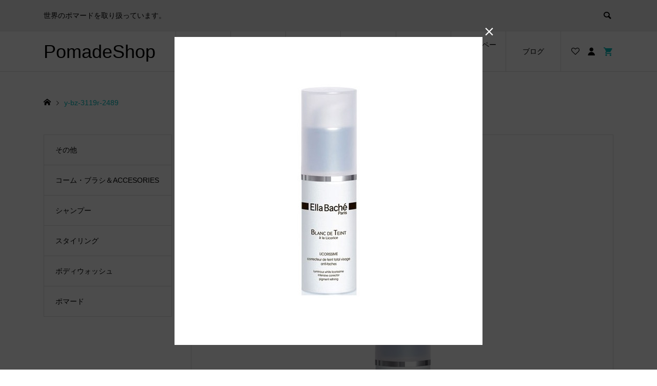

--- FILE ---
content_type: text/html; charset=UTF-8
request_url: https://pomadeshop.net/y-bz-3119r-2489/
body_size: 12819
content:
<!DOCTYPE html>
<html dir="ltr" lang="ja" prefix="og: https://ogp.me/ns#">
<head >
<meta charset="UTF-8">
<meta name="description" content="世界のポマードを取り扱っています。">
<meta name="viewport" content="width=device-width">
<title>y-bz-3119r-2489 | PomadeShop</title>
	<style>img:is([sizes="auto" i], [sizes^="auto," i]) { contain-intrinsic-size: 3000px 1500px }</style>
	
		<!-- All in One SEO 4.9.0 - aioseo.com -->
	<meta name="robots" content="max-image-preview:large" />
	<meta name="author" content="admin"/>
	<link rel="canonical" href="https://pomadeshop.net/y-bz-3119r-2489/" />
	<meta name="generator" content="All in One SEO (AIOSEO) 4.9.0" />
		<meta property="og:locale" content="ja_JP" />
		<meta property="og:site_name" content="PomadeShop | 世界のポマードを取り扱っています。" />
		<meta property="og:type" content="article" />
		<meta property="og:title" content="y-bz-3119r-2489 | PomadeShop" />
		<meta property="og:url" content="https://pomadeshop.net/y-bz-3119r-2489/" />
		<meta property="article:published_time" content="2016-07-24T06:47:16+00:00" />
		<meta property="article:modified_time" content="2016-07-24T06:47:16+00:00" />
		<meta name="twitter:card" content="summary" />
		<meta name="twitter:title" content="y-bz-3119r-2489 | PomadeShop" />
		<script type="application/ld+json" class="aioseo-schema">
			{"@context":"https:\/\/schema.org","@graph":[{"@type":"BreadcrumbList","@id":"https:\/\/pomadeshop.net\/y-bz-3119r-2489\/#breadcrumblist","itemListElement":[{"@type":"ListItem","@id":"https:\/\/pomadeshop.net#listItem","position":1,"name":"Home","item":"https:\/\/pomadeshop.net","nextItem":{"@type":"ListItem","@id":"https:\/\/pomadeshop.net\/y-bz-3119r-2489\/#listItem","name":"y-bz-3119r-2489"}},{"@type":"ListItem","@id":"https:\/\/pomadeshop.net\/y-bz-3119r-2489\/#listItem","position":2,"name":"y-bz-3119r-2489","previousItem":{"@type":"ListItem","@id":"https:\/\/pomadeshop.net#listItem","name":"Home"}}]},{"@type":"ItemPage","@id":"https:\/\/pomadeshop.net\/y-bz-3119r-2489\/#itempage","url":"https:\/\/pomadeshop.net\/y-bz-3119r-2489\/","name":"y-bz-3119r-2489 | PomadeShop","inLanguage":"ja","isPartOf":{"@id":"https:\/\/pomadeshop.net\/#website"},"breadcrumb":{"@id":"https:\/\/pomadeshop.net\/y-bz-3119r-2489\/#breadcrumblist"},"author":{"@id":"https:\/\/pomadeshop.net\/author\/admin\/#author"},"creator":{"@id":"https:\/\/pomadeshop.net\/author\/admin\/#author"},"datePublished":"2016-07-24T15:47:16+09:00","dateModified":"2016-07-24T15:47:16+09:00"},{"@type":"Organization","@id":"https:\/\/pomadeshop.net\/#organization","name":"PomadeShop","description":"\u4e16\u754c\u306e\u30dd\u30de\u30fc\u30c9\u3092\u53d6\u308a\u6271\u3063\u3066\u3044\u307e\u3059\u3002","url":"https:\/\/pomadeshop.net\/"},{"@type":"Person","@id":"https:\/\/pomadeshop.net\/author\/admin\/#author","url":"https:\/\/pomadeshop.net\/author\/admin\/","name":"admin","image":{"@type":"ImageObject","@id":"https:\/\/pomadeshop.net\/y-bz-3119r-2489\/#authorImage","url":"https:\/\/secure.gravatar.com\/avatar\/57e4b024e356a85017feb4501f7f64231b1e7d537645e5a0ec44c8c44b6b3a75?s=96&d=mm&r=g","width":96,"height":96,"caption":"admin"}},{"@type":"WebSite","@id":"https:\/\/pomadeshop.net\/#website","url":"https:\/\/pomadeshop.net\/","name":"PomadeShop\u3000\u30dd\u30de\u30fc\u30c9\u30b7\u30e7\u30c3\u30d7","description":"\u4e16\u754c\u306e\u30dd\u30de\u30fc\u30c9\u3092\u53d6\u308a\u6271\u3063\u3066\u3044\u307e\u3059\u3002","inLanguage":"ja","publisher":{"@id":"https:\/\/pomadeshop.net\/#organization"}}]}
		</script>
		<!-- All in One SEO -->

<link rel="alternate" type="application/rss+xml" title="PomadeShop &raquo; y-bz-3119r-2489 のコメントのフィード" href="https://pomadeshop.net/feed/?attachment_id=13061" />
<link rel='stylesheet' id='wp-block-library-css' href='https://pomadeshop.net/wp-includes/css/dist/block-library/style.min.css?ver=6.8.3' type='text/css' media='all' />
<style id='classic-theme-styles-inline-css' type='text/css'>
/*! This file is auto-generated */
.wp-block-button__link{color:#fff;background-color:#32373c;border-radius:9999px;box-shadow:none;text-decoration:none;padding:calc(.667em + 2px) calc(1.333em + 2px);font-size:1.125em}.wp-block-file__button{background:#32373c;color:#fff;text-decoration:none}
</style>
<link rel='stylesheet' id='aioseo/css/src/vue/standalone/blocks/table-of-contents/global.scss-css' href='https://pomadeshop.net/wp-content/plugins/all-in-one-seo-pack/dist/Lite/assets/css/table-of-contents/global.e90f6d47.css?ver=4.9.0' type='text/css' media='all' />
<style id='global-styles-inline-css' type='text/css'>
:root{--wp--preset--aspect-ratio--square: 1;--wp--preset--aspect-ratio--4-3: 4/3;--wp--preset--aspect-ratio--3-4: 3/4;--wp--preset--aspect-ratio--3-2: 3/2;--wp--preset--aspect-ratio--2-3: 2/3;--wp--preset--aspect-ratio--16-9: 16/9;--wp--preset--aspect-ratio--9-16: 9/16;--wp--preset--color--black: #000000;--wp--preset--color--cyan-bluish-gray: #abb8c3;--wp--preset--color--white: #ffffff;--wp--preset--color--pale-pink: #f78da7;--wp--preset--color--vivid-red: #cf2e2e;--wp--preset--color--luminous-vivid-orange: #ff6900;--wp--preset--color--luminous-vivid-amber: #fcb900;--wp--preset--color--light-green-cyan: #7bdcb5;--wp--preset--color--vivid-green-cyan: #00d084;--wp--preset--color--pale-cyan-blue: #8ed1fc;--wp--preset--color--vivid-cyan-blue: #0693e3;--wp--preset--color--vivid-purple: #9b51e0;--wp--preset--gradient--vivid-cyan-blue-to-vivid-purple: linear-gradient(135deg,rgba(6,147,227,1) 0%,rgb(155,81,224) 100%);--wp--preset--gradient--light-green-cyan-to-vivid-green-cyan: linear-gradient(135deg,rgb(122,220,180) 0%,rgb(0,208,130) 100%);--wp--preset--gradient--luminous-vivid-amber-to-luminous-vivid-orange: linear-gradient(135deg,rgba(252,185,0,1) 0%,rgba(255,105,0,1) 100%);--wp--preset--gradient--luminous-vivid-orange-to-vivid-red: linear-gradient(135deg,rgba(255,105,0,1) 0%,rgb(207,46,46) 100%);--wp--preset--gradient--very-light-gray-to-cyan-bluish-gray: linear-gradient(135deg,rgb(238,238,238) 0%,rgb(169,184,195) 100%);--wp--preset--gradient--cool-to-warm-spectrum: linear-gradient(135deg,rgb(74,234,220) 0%,rgb(151,120,209) 20%,rgb(207,42,186) 40%,rgb(238,44,130) 60%,rgb(251,105,98) 80%,rgb(254,248,76) 100%);--wp--preset--gradient--blush-light-purple: linear-gradient(135deg,rgb(255,206,236) 0%,rgb(152,150,240) 100%);--wp--preset--gradient--blush-bordeaux: linear-gradient(135deg,rgb(254,205,165) 0%,rgb(254,45,45) 50%,rgb(107,0,62) 100%);--wp--preset--gradient--luminous-dusk: linear-gradient(135deg,rgb(255,203,112) 0%,rgb(199,81,192) 50%,rgb(65,88,208) 100%);--wp--preset--gradient--pale-ocean: linear-gradient(135deg,rgb(255,245,203) 0%,rgb(182,227,212) 50%,rgb(51,167,181) 100%);--wp--preset--gradient--electric-grass: linear-gradient(135deg,rgb(202,248,128) 0%,rgb(113,206,126) 100%);--wp--preset--gradient--midnight: linear-gradient(135deg,rgb(2,3,129) 0%,rgb(40,116,252) 100%);--wp--preset--font-size--small: 13px;--wp--preset--font-size--medium: 20px;--wp--preset--font-size--large: 36px;--wp--preset--font-size--x-large: 42px;--wp--preset--spacing--20: 0.44rem;--wp--preset--spacing--30: 0.67rem;--wp--preset--spacing--40: 1rem;--wp--preset--spacing--50: 1.5rem;--wp--preset--spacing--60: 2.25rem;--wp--preset--spacing--70: 3.38rem;--wp--preset--spacing--80: 5.06rem;--wp--preset--shadow--natural: 6px 6px 9px rgba(0, 0, 0, 0.2);--wp--preset--shadow--deep: 12px 12px 50px rgba(0, 0, 0, 0.4);--wp--preset--shadow--sharp: 6px 6px 0px rgba(0, 0, 0, 0.2);--wp--preset--shadow--outlined: 6px 6px 0px -3px rgba(255, 255, 255, 1), 6px 6px rgba(0, 0, 0, 1);--wp--preset--shadow--crisp: 6px 6px 0px rgba(0, 0, 0, 1);}:where(.is-layout-flex){gap: 0.5em;}:where(.is-layout-grid){gap: 0.5em;}body .is-layout-flex{display: flex;}.is-layout-flex{flex-wrap: wrap;align-items: center;}.is-layout-flex > :is(*, div){margin: 0;}body .is-layout-grid{display: grid;}.is-layout-grid > :is(*, div){margin: 0;}:where(.wp-block-columns.is-layout-flex){gap: 2em;}:where(.wp-block-columns.is-layout-grid){gap: 2em;}:where(.wp-block-post-template.is-layout-flex){gap: 1.25em;}:where(.wp-block-post-template.is-layout-grid){gap: 1.25em;}.has-black-color{color: var(--wp--preset--color--black) !important;}.has-cyan-bluish-gray-color{color: var(--wp--preset--color--cyan-bluish-gray) !important;}.has-white-color{color: var(--wp--preset--color--white) !important;}.has-pale-pink-color{color: var(--wp--preset--color--pale-pink) !important;}.has-vivid-red-color{color: var(--wp--preset--color--vivid-red) !important;}.has-luminous-vivid-orange-color{color: var(--wp--preset--color--luminous-vivid-orange) !important;}.has-luminous-vivid-amber-color{color: var(--wp--preset--color--luminous-vivid-amber) !important;}.has-light-green-cyan-color{color: var(--wp--preset--color--light-green-cyan) !important;}.has-vivid-green-cyan-color{color: var(--wp--preset--color--vivid-green-cyan) !important;}.has-pale-cyan-blue-color{color: var(--wp--preset--color--pale-cyan-blue) !important;}.has-vivid-cyan-blue-color{color: var(--wp--preset--color--vivid-cyan-blue) !important;}.has-vivid-purple-color{color: var(--wp--preset--color--vivid-purple) !important;}.has-black-background-color{background-color: var(--wp--preset--color--black) !important;}.has-cyan-bluish-gray-background-color{background-color: var(--wp--preset--color--cyan-bluish-gray) !important;}.has-white-background-color{background-color: var(--wp--preset--color--white) !important;}.has-pale-pink-background-color{background-color: var(--wp--preset--color--pale-pink) !important;}.has-vivid-red-background-color{background-color: var(--wp--preset--color--vivid-red) !important;}.has-luminous-vivid-orange-background-color{background-color: var(--wp--preset--color--luminous-vivid-orange) !important;}.has-luminous-vivid-amber-background-color{background-color: var(--wp--preset--color--luminous-vivid-amber) !important;}.has-light-green-cyan-background-color{background-color: var(--wp--preset--color--light-green-cyan) !important;}.has-vivid-green-cyan-background-color{background-color: var(--wp--preset--color--vivid-green-cyan) !important;}.has-pale-cyan-blue-background-color{background-color: var(--wp--preset--color--pale-cyan-blue) !important;}.has-vivid-cyan-blue-background-color{background-color: var(--wp--preset--color--vivid-cyan-blue) !important;}.has-vivid-purple-background-color{background-color: var(--wp--preset--color--vivid-purple) !important;}.has-black-border-color{border-color: var(--wp--preset--color--black) !important;}.has-cyan-bluish-gray-border-color{border-color: var(--wp--preset--color--cyan-bluish-gray) !important;}.has-white-border-color{border-color: var(--wp--preset--color--white) !important;}.has-pale-pink-border-color{border-color: var(--wp--preset--color--pale-pink) !important;}.has-vivid-red-border-color{border-color: var(--wp--preset--color--vivid-red) !important;}.has-luminous-vivid-orange-border-color{border-color: var(--wp--preset--color--luminous-vivid-orange) !important;}.has-luminous-vivid-amber-border-color{border-color: var(--wp--preset--color--luminous-vivid-amber) !important;}.has-light-green-cyan-border-color{border-color: var(--wp--preset--color--light-green-cyan) !important;}.has-vivid-green-cyan-border-color{border-color: var(--wp--preset--color--vivid-green-cyan) !important;}.has-pale-cyan-blue-border-color{border-color: var(--wp--preset--color--pale-cyan-blue) !important;}.has-vivid-cyan-blue-border-color{border-color: var(--wp--preset--color--vivid-cyan-blue) !important;}.has-vivid-purple-border-color{border-color: var(--wp--preset--color--vivid-purple) !important;}.has-vivid-cyan-blue-to-vivid-purple-gradient-background{background: var(--wp--preset--gradient--vivid-cyan-blue-to-vivid-purple) !important;}.has-light-green-cyan-to-vivid-green-cyan-gradient-background{background: var(--wp--preset--gradient--light-green-cyan-to-vivid-green-cyan) !important;}.has-luminous-vivid-amber-to-luminous-vivid-orange-gradient-background{background: var(--wp--preset--gradient--luminous-vivid-amber-to-luminous-vivid-orange) !important;}.has-luminous-vivid-orange-to-vivid-red-gradient-background{background: var(--wp--preset--gradient--luminous-vivid-orange-to-vivid-red) !important;}.has-very-light-gray-to-cyan-bluish-gray-gradient-background{background: var(--wp--preset--gradient--very-light-gray-to-cyan-bluish-gray) !important;}.has-cool-to-warm-spectrum-gradient-background{background: var(--wp--preset--gradient--cool-to-warm-spectrum) !important;}.has-blush-light-purple-gradient-background{background: var(--wp--preset--gradient--blush-light-purple) !important;}.has-blush-bordeaux-gradient-background{background: var(--wp--preset--gradient--blush-bordeaux) !important;}.has-luminous-dusk-gradient-background{background: var(--wp--preset--gradient--luminous-dusk) !important;}.has-pale-ocean-gradient-background{background: var(--wp--preset--gradient--pale-ocean) !important;}.has-electric-grass-gradient-background{background: var(--wp--preset--gradient--electric-grass) !important;}.has-midnight-gradient-background{background: var(--wp--preset--gradient--midnight) !important;}.has-small-font-size{font-size: var(--wp--preset--font-size--small) !important;}.has-medium-font-size{font-size: var(--wp--preset--font-size--medium) !important;}.has-large-font-size{font-size: var(--wp--preset--font-size--large) !important;}.has-x-large-font-size{font-size: var(--wp--preset--font-size--x-large) !important;}
:where(.wp-block-post-template.is-layout-flex){gap: 1.25em;}:where(.wp-block-post-template.is-layout-grid){gap: 1.25em;}
:where(.wp-block-columns.is-layout-flex){gap: 2em;}:where(.wp-block-columns.is-layout-grid){gap: 2em;}
:root :where(.wp-block-pullquote){font-size: 1.5em;line-height: 1.6;}
</style>
<link rel='stylesheet' id='contact-form-7-css' href='https://pomadeshop.net/wp-content/plugins/contact-form-7/includes/css/styles.css?ver=6.1.3' type='text/css' media='all' />
<link rel='stylesheet' id='ego-style-css' href='https://pomadeshop.net/wp-content/themes/ego_welcart_tcd079/style.css?ver=1.15.2' type='text/css' media='all' />
<link rel='stylesheet' id='ego-slick-css' href='https://pomadeshop.net/wp-content/themes/ego_welcart_tcd079/css/slick.min.css?ver=1.15.2' type='text/css' media='all' />
<link rel='stylesheet' id='ego-perfect-scrollbar-css' href='https://pomadeshop.net/wp-content/themes/ego_welcart_tcd079/css/perfect-scrollbar.css?ver=1.15.2' type='text/css' media='all' />
<link rel='stylesheet' id='ego-welcart-css' href='https://pomadeshop.net/wp-content/themes/ego_welcart_tcd079/css/welcart.css?ver=1.15.2' type='text/css' media='all' />
<link rel='stylesheet' id='sns-button-css-css' href='https://pomadeshop.net/wp-content/themes/ego_welcart_tcd079/css/sns-button.css?ver=6.8.3' type='text/css' media='all' />
<link rel='stylesheet' id='usces_default_css-css' href='https://pomadeshop.net/wp-content/plugins/usc-e-shop/css/usces_default.css?ver=2.11.26.2512161' type='text/css' media='all' />
<link rel='stylesheet' id='dashicons-css' href='https://pomadeshop.net/wp-includes/css/dashicons.min.css?ver=6.8.3' type='text/css' media='all' />
<script type="text/javascript" src="https://pomadeshop.net/wp-includes/js/jquery/jquery.min.js?ver=3.7.1" id="jquery-core-js"></script>
<script type="text/javascript" src="https://pomadeshop.net/wp-includes/js/jquery/jquery-migrate.min.js?ver=3.4.1" id="jquery-migrate-js"></script>
<link rel="https://api.w.org/" href="https://pomadeshop.net/wp-json/" /><link rel="alternate" title="JSON" type="application/json" href="https://pomadeshop.net/wp-json/wp/v2/media/13061" /><link rel="EditURI" type="application/rsd+xml" title="RSD" href="https://pomadeshop.net/xmlrpc.php?rsd" />
<meta name="generator" content="WordPress 6.8.3" />
<link rel='shortlink' href='https://pomadeshop.net/?p=13061' />
<link rel="alternate" title="oEmbed (JSON)" type="application/json+oembed" href="https://pomadeshop.net/wp-json/oembed/1.0/embed?url=https%3A%2F%2Fpomadeshop.net%2Fy-bz-3119r-2489%2F" />
<link rel="alternate" title="oEmbed (XML)" type="text/xml+oembed" href="https://pomadeshop.net/wp-json/oembed/1.0/embed?url=https%3A%2F%2Fpomadeshop.net%2Fy-bz-3119r-2489%2F&#038;format=xml" />
<style>
.p-breadcrumb__inner, .p-wc-headline, .p-wc-headline02, .p-archive03__item-like, .p-article-like, .p-entry-product__category a, .p-wishlist__item-remove:hover { color: #00bcbc; }
.p-button, .p-pagetop a{ background-color: #00bcbc; }
.widget_tag_cloud .tagcloud a:hover { background-color: #00bcbc; }
.slick-dots li.slick-active button { background-color: #00bcbc !important; }
 .p-page-links a:hover, .p-page-links > span, .p-pager__item .current, .p-pager__item a:hover, .c-comment__tab-item.is-active a, .c-comment__tab-item.is-active p, c-comment__password-protected, .c-pw__btn--register, .c-pw__btn, #wdgctToCheckout a { background-color: #00bcbc; border-color: #00bcbc; }
.c-comment__tab-item a, .c-comment__tab-item p { border-color: #00bcbc; }
.c-comment__tab-item.is-active a:after, .c-comment__tab-item.is-active p:after { border-top-color: #00bcbc; }
.p-entry-product__header-like:hover, .p-entry-product__category a:hover, #wdgctToCart a:hover { color: #009c9c; }
.p-button:hover, .p-pagetop a:hover { background-color: #009c9c; }
.c-comment__tab-item a:hover { background-color: #009c9c; border-color: #009c9c; }
.slick-dots li:hover button { background-color: #009c9c !important; }
.p-body a, .custom-html-widget a { color: #666666; }
.p-body a:hover, .custom-html-widget a:hover { color: #cccccc; }
body, input, textarea, select, button { font-family: "Segoe UI", Verdana, "游ゴシック", YuGothic, "Hiragino Kaku Gothic ProN", Meiryo, sans-serif; }
.p-logo, .p-entry__title, .p-headline, .p-page-header__title, .p-page-header__subtitle, .p-page-header__image-title, .p-page-header__image-subtitle, .p-header-content__catch, .p-cb__item-headline, .p-cb__item-subheadline {
font-family: "Segoe UI", Verdana, "游ゴシック", YuGothic, "Hiragino Kaku Gothic ProN", Meiryo, sans-serif;
}
.p-hover-effect--type1:hover .p-hover-effect__image { -webkit-transform: scale(1.2); -moz-transform: scale(1.2); -ms-transform: scale(1.2); transform: scale(1.2); }
.p-hover-effect--type2 .p-hover-effect__image { -webkit-transform: scale(1.2); -moz-transform: scale(1.2); -ms-transform: scale(1.2); transform: scale(1.2); }
.p-hover-effect--type3 .p-hover-effect__image { -webkit-transform: scale(1.2) translate3d(-8px, 0, 0); -moz-transform: scale(1.2) translate3d(-8px, 0, 0); -ms-transform: scale(1.2) translate3d(-8px, 0, 0); transform: scale(1.2) translate3d(-8px, 0, 0); }
.p-hover-effect--type3:hover .p-hover-effect__image { -webkit-transform: scale(1.2) translate3d(8px, 0, 0); -moz-transform: scale(1.2) translate3d(8px, 0, 0); -ms-transform: scale(1.2) translate3d(8px, 0, 0); transform: scale(1.2) translate3d(8px, 0, 0); }
.p-hover-effect--type3:hover .p-hover-effect__bg, .p-hover-effect--type3.p-hover-effect__bg:hover { background: #000000; }
.p-hover-effect--type3:hover .p-hover-effect__image { opacity: 0.5; }
.p-hover-effect--type4.p-hover-effect__bg:hover, .p-hover-effect--type4:hover .p-hover-effect__bg { background: #000000; }
.p-hover-effect--type4:hover .p-hover-effect__image { opacity: 0.5; }


.p-entry__title { font-size: 24px; }
.p-entry__body { color: #000000; font-size: 16px; }
.p-header__membermenu-cart__badge { background-color: #00bcbc; color: #ffffff; }
.p-header__membermenu .p-header__membermenu-cart a { color: #00bcbc !important; }
.p-header__lower-inner .p-header-memberbox a, .p-header__lower-inner .p-header-memberbox a, .l-header.is-header-fixed .p-header__lower-inner .p-header-memberbox a, .is-header-fixed .p-header__lower-inner .p-header-memberbox a { color: #ffffff; }
.p-header-memberbox, .p-header-view-cart { background-color: #222222; color: #ffffff; }
.p-entry-product__title { font-size: 24px; }
.p-entry-product__body, p-wc__body { color: #000000; font-size: 16px; }
.p-price { color: #000000; }
.p-entry-product__price { font-size: 22px; }
#wdgctToCart a { color: #00bcbc; }
.widget_welcart_login input#member_loginw { background-color: #00bcbc; }
.widget_welcart_login input#member_loginw:hover, #wdgctToCheckout a:hover { background-color: #009c9c; }
.p-entry-news__title { font-size: 24px; }
.p-entry-news__body { color: #000000; font-size: 16px; }
.p-header__logo--text { font-size: 36px; }
.p-megamenu01 { background-color: #000000; }
.p-megamenu01__list-item a { color: #ffffff; }
.p-megamenu01__list-item a:hover { color: #ffffff; }
.p-megamenu01__list-item__thumbnail-overlay { background-color: #000000; opacity: 0.2; }
.p-megamenu02 { background-color: #000000; }
.p-megamenu02__list-item a, .p-megamenu02__archive-item__meta { color: #ffffff; }
.p-megamenu02__list-item a:hover { color: #999999; }
.p-megamenu-a { background-color: #000000; }
.p-megamenu-b { background-color: #000000; }
.p-footer-instagram__headline { background-color: #000000; }
.p-footer-instagram__headline a { color: #ffffff; }
.p-footer-instagram__headline a:hover { color: #ffffff; }
.p-footer__logo--text { font-size: 36px; }
.p-copyright { background-color: #000000; color: #ffffff; }
.p-copyright .p-social-nav a { color: #ffffff; }
.styled_h2, .p-body .styled_h2 { border-top: 1px solid #222222; border-bottom: 1px solid #222222; border-left: 0px solid #222222; border-right: 0px solid #222222; color: #000000; font-size: 22px; text-align: left; margin-bottom: 30px; margin-top: 0px; padding: 30px 0px 30px 0px; }
.styled_h3, .p-body .styled_h3 { border-top: 2px solid #222222; border-bottom: 1px solid #dddddd; border-left: 0px solid #dddddd; border-right: 0px solid #dddddd; color: #000000; font-size: 20px; text-align: left; margin-bottom: 30px; margin-top: 0px; padding: 30px 0px 30px 20px; }
.styled_h4, .p-body .styled_h4 { border-top: 0px solid #dddddd; border-bottom: 0px solid #dddddd; border-left: 2px solid #222222; border-right: 0px solid #dddddd; color: #000000; font-size: 18px; text-align: left; margin-bottom: 30px; margin-top: 0px; padding: 10px 0px 10px 15px; }
.styled_h5, .p-body .styled_h5 { border-top: 0px solid #dddddd; border-bottom: 0px solid #dddddd; border-left: 0px solid #dddddd; border-right: 0px solid #dddddd; color: #000000; font-size: 16px; text-align: left; margin-bottom: 30px; margin-top: 0px; padding: 15px 15px 15px 15px; }
.q_custom_button1 { background: #535353; color: #ffffff !important; }
.q_custom_button1:hover, .q_custom_button1:focus { background: #7d7d7d; color: #ffffff !important; }
.q_custom_button2 { background: #535353; color: #ffffff !important; }
.q_custom_button2:hover, .q_custom_button2:focus { background: #7d7d7d; color: #ffffff !important; }
.q_custom_button3 { background: #535353; color: #ffffff !important; }
.q_custom_button3:hover, .q_custom_button3:focus { background: #7d7d7d; color: #ffffff !important; }
.speech_balloon_left1 .speach_balloon_text { background-color: #ffdfdf; border-color: #ffdfdf; color: #000000; }
.speech_balloon_left1 .speach_balloon_text::before { border-right-color: #ffdfdf; }
.speech_balloon_left1 .speach_balloon_text::after { border-right-color: #ffdfdf; }
.speech_balloon_left2 .speach_balloon_text { background-color: #ffffff; border-color: #ff5353; color: #000000; }
.speech_balloon_left2 .speach_balloon_text::before { border-right-color: #ff5353; }
.speech_balloon_left2 .speach_balloon_text::after { border-right-color: #ffffff; }
.speech_balloon_right1 .speach_balloon_text { background-color: #ccf4ff; border-color: #ccf4ff; color: #000000; }
.speech_balloon_right1 .speach_balloon_text::before { border-left-color: #ccf4ff; }
.speech_balloon_right1 .speach_balloon_text::after { border-left-color: #ccf4ff; }
.speech_balloon_right2 .speach_balloon_text { background-color: #ffffff; border-color: #0789b5; color: #000000; }
.speech_balloon_right2 .speach_balloon_text::before { border-left-color: #0789b5; }
.speech_balloon_right2 .speach_balloon_text::after { border-left-color: #ffffff; }
@media (min-width: 992px) {
	.p-header__upper { background-color: #eeeeee; }
	.p-header__upper, .p-header__upper a { color: #000000; }
	.p-header__upper a:hover, .p-header__upper button:hover { color: #999999; }
	.p-header__lower { background-color: #ffffff; }
	.p-header__lower-inner, .p-header__lower-inner a, .p-global-nav > li > a { color: #000000; }
	.p-header__lower-inner a:hover, .p-header__lower-inner button:hover { color: #999999 !important; }
	.p-global-nav > li > a:hover, .p-global-nav > li.current-menu-item > a { background-color: #00bcbc; border-color: #00bcbc; }
	.p-global-nav > li.current-menu-item > a:hover{ color: #fff !important; }
	.l-header__fix .is-header-fixed .p-header__upper { background-color: rgba(238, 238, 238, 0.8); }
	.l-header__fix .is-header-fixed .p-header__upper, .l-header__fix--mobile .is-header-fixed .p-header__upper a { color: #000000; }
	.l-header__fix .is-header-fixed .p-header__upper a:hover, .l-header__fix--mobile .is-header-fixed .p-header__upper button:hover { color: #999999; }
	.l-header__fix .is-header-fixed .p-header__lower { background-color: rgba(255, 255, 255, 0.8); }
	.l-header__fix .is-header-fixed .p-header__lower-inner, .l-header__fix--mobile .is-header-fixed .p-header__lower-inner a { color: #000000; }
	.l-header__fix .is-header-fixed .p-header__lower-inner a:hover, .l-header__fix--mobile .is-header-fixed .p-header__lower-inner button:hover, .l-header__fix .is-header-fixed .p-global-nav > li:hover > a, .l-header__fix .is-header-fixed .p-global-nav > li.current-menu-item > a { color: #999999 !important; }
	.p-global-nav .sub-menu a { background-color: #222222; color: #ffffff !important; }
	.p-global-nav .sub-menu a:hover, .p-global-nav .sub-menu .current-menu-item > a { background-color: #009c9c; color: #ffffff !important; }
}
@media (max-width: 991px) {
	.p-breadcrumb__inner { color: #00bcbc; }
	.p-header__upper { background-color: #eeeeee; }
	.p-header__upper, .p-header__upper a, .wp-mobile-device .p-header__upper-search__button:hover { color: #000000; }
	.p-header__lower, .p-header__upper-search__form { background-color: #ffffff; }
	.p-header__lower-inner, .p-header__lower-inner a { color: #000000; }
	.l-header__fix .is-header-fixed .p-header__upper { background-color: rgba(238, 238, 238, 0.8); }
	.l-header__fix .is-header-fixed .p-header__upper, .l-header__fix--mobile .is-header-fixed .p-header__upper a { color: #000000; }
	.l-header__fix--mobile .is-header-fixed .p-header__lower { background-color: rgba(255, 255, 255, 0.8); }
	.l-header__fix--mobile .is-header-fixed .p-header__lower::before { opacity: 0.8 }
	.l-header__fix--mobile .is-header-fixed .p-header__lower-inner, .l-header__fix--mobile .is-header-fixed .p-header__lower-inner a { color: #000000; }
	.p-header__logo--text { font-size: 26px; }
	.p-footer__logo--text { font-size: 26px; }
	.p-drawer__contents { background-color: #000000; }
	.p-drawer__menu > li, .p-drawer__membermenu02 > li + li { border-color: #666666 }
	.p-drawer__menu a, .p-drawer__menu > li > a { background-color: #000000; color: #ffffff !important; }
	.p-drawer__menu a, .p-drawer__menu > li > a { background-color: #000000; color: #ffffff !important; }
	.p-drawer__menu a:hover, .p-drawer__menu > li > a:hover { background-color: #000000; color: #00bcbc !important; }
	.p-drawer__menu .sub-menu a { background-color: #444444; color: #ffffff !important; }
	.p-drawer__menu .sub-menu a:hover { background-color: #444444; color: #00bcbc !important; }
	.p-entry__title { font-size: 18px; }
	.p-entry__body { font-size: 14px; }
	.p-entry-product__title { font-size: 18px; }
	.p-entry-product__body { font-size: 14px; }
	.p-entry-product__price { font-size: 16px; }
	.p-entry-news__title { font-size: 18px; }
	.p-entry-news__body { font-size: 14px; }
}
</style>
<style id="current-page-style">
.p-modal-cta { background-color: rgba(0, 0, 0, 0.7); }
.p-modal-cta__info { background-color: rgba(0, 76, 102, 0.4); }
</style>
<link rel="icon" href="https://pomadeshop.net/wp-content/uploads/2017/11/cropped-fabicon-32x32.jpg" sizes="32x32" />
<link rel="icon" href="https://pomadeshop.net/wp-content/uploads/2017/11/cropped-fabicon-192x192.jpg" sizes="192x192" />
<link rel="apple-touch-icon" href="https://pomadeshop.net/wp-content/uploads/2017/11/cropped-fabicon-180x180.jpg" />
<meta name="msapplication-TileImage" content="https://pomadeshop.net/wp-content/uploads/2017/11/cropped-fabicon-270x270.jpg" />
</head>
<body class="attachment wp-singular attachment-template-default single single-attachment postid-13061 attachmentid-13061 attachment-jpeg wp-embed-responsive wp-theme-ego_welcart_tcd079 l-sidebar--type1 l-header--type2 l-header--type2--mobile l-header__fix l-header__fix--mobile">
<header id="js-header" class="l-header">
	<div class="l-header__bar l-header__bar--mobile">
		<div class="p-header__upper">
			<div class="p-header__upper-inner l-inner">
				<div class="p-header-description">世界のポマードを取り扱っています。</div>
				<div class="p-header__upper-search">
					<div class="p-header__upper-search__form">
						<form role="search" method="get" action="https://pomadeshop.net/">
							<input class="p-header__upper-search__input" name="s" type="text" value="">
							<button class="p-header__upper-search__submit c-icon-button">&#xe915;</button>
						</form>
					</div>
					<button id="js-header__search" class="p-header__upper-search__button c-icon-button"></button>
				</div>
			</div>
		</div>
		<div class="p-header__lower">
			<div class="p-header__lower-inner l-inner">
				<div class="p-logo p-header__logo p-header__logo--text">
					<a href="https://pomadeshop.net/">PomadeShop</a>
				</div>
				<div class="p-logo p-header__logo--mobile p-header__logo--text">
					<a href="https://pomadeshop.net/">PomadeShop</a>
				</div>
				<div id="js-drawer" class="p-drawer">
					<div class="p-drawer__contents">
					<ul class="p-drawer__membermenu p-drawer__membermenu02 p-drawer__menu">
						<li class="p-header__membermenu-login"><a href="https://pomadeshop.net/usces-member/?usces_page=login">ログイン</a></li>
						<li class="p-header__membermenu-wishlist"><a href="https://pomadeshop.net/usces-member/?page=wishlist">ウィッシュリスト</a></li>
					</ul>
<nav class="p-global-nav__container"><ul id="js-global-nav" class="p-global-nav p-drawer__menu"><li id="menu-item-6966" class="menu-item menu-item-type-taxonomy menu-item-object-category menu-item-has-children menu-item-6966"><a href="https://pomadeshop.net/category/item/%e3%83%a1%e3%83%bc%e3%82%ab%e3%83%bc%e5%88%a5/">メーカー<span class="p-global-nav__toggle"></span></a>
<ul class="sub-menu">
	<li id="menu-item-17623" class="menu-item menu-item-type-taxonomy menu-item-object-category menu-item-17623"><a href="https://pomadeshop.net/category/item/%e3%83%a1%e3%83%bc%e3%82%ab%e3%83%bc%e5%88%a5/suavecito/">SUAVECITO<span class="p-global-nav__toggle"></span></a></li>
	<li id="menu-item-22663" class="menu-item menu-item-type-taxonomy menu-item-object-category menu-item-22663"><a href="https://pomadeshop.net/category/item/%e3%83%a1%e3%83%bc%e3%82%ab%e3%83%bc%e5%88%a5/vinz/">VINZ<span class="p-global-nav__toggle"></span></a></li>
	<li id="menu-item-22747" class="menu-item menu-item-type-taxonomy menu-item-object-category menu-item-22747"><a href="https://pomadeshop.net/category/item/%e3%83%a1%e3%83%bc%e3%82%ab%e3%83%bc%e5%88%a5/holup/">Hol’UP<span class="p-global-nav__toggle"></span></a></li>
	<li id="menu-item-22139" class="menu-item menu-item-type-taxonomy menu-item-object-category menu-item-22139"><a href="https://pomadeshop.net/category/item/%e3%83%a1%e3%83%bc%e3%82%ab%e3%83%bc%e5%88%a5/dapperdan/">DapperDan<span class="p-global-nav__toggle"></span></a></li>
	<li id="menu-item-22581" class="menu-item menu-item-type-taxonomy menu-item-object-category menu-item-22581"><a href="https://pomadeshop.net/category/item/%e3%83%a1%e3%83%bc%e3%82%ab%e3%83%bc%e5%88%a5/triumphdisaster/">Triumph&amp;Disaster<span class="p-global-nav__toggle"></span></a></li>
	<li id="menu-item-22582" class="menu-item menu-item-type-taxonomy menu-item-object-category menu-item-22582"><a href="https://pomadeshop.net/category/item/%e3%83%a1%e3%83%bc%e3%82%ab%e3%83%bc%e5%88%a5/l3vel3/">L3VEL3<span class="p-global-nav__toggle"></span></a></li>
	<li id="menu-item-17756" class="menu-item menu-item-type-taxonomy menu-item-object-category menu-item-17756"><a href="https://pomadeshop.net/category/item/%e3%83%a1%e3%83%bc%e3%82%ab%e3%83%bc%e5%88%a5/barberz/">Barberz<span class="p-global-nav__toggle"></span></a></li>
	<li id="menu-item-20505" class="menu-item menu-item-type-taxonomy menu-item-object-category menu-item-20505"><a href="https://pomadeshop.net/category/item/%e3%83%a1%e3%83%bc%e3%82%ab%e3%83%bc%e5%88%a5/old-spice/">OLD SPICE<span class="p-global-nav__toggle"></span></a></li>
	<li id="menu-item-6967" class="menu-item menu-item-type-taxonomy menu-item-object-category menu-item-6967"><a href="https://pomadeshop.net/category/item/%e3%83%a1%e3%83%bc%e3%82%ab%e3%83%bc%e5%88%a5/%e3%81%9d%e3%81%ae%e4%bb%96-%e3%83%a1%e3%83%bc%e3%82%ab%e3%83%bc%e5%88%a5/">その他<span class="p-global-nav__toggle"></span></a></li>
</ul>
</li>
<li id="menu-item-6977" class="menu-item menu-item-type-taxonomy menu-item-object-category menu-item-has-children menu-item-6977"><a href="https://pomadeshop.net/category/item/itemgenre/">ジャンル<span class="p-global-nav__toggle"></span></a>
<ul class="sub-menu">
	<li id="menu-item-18679" class="menu-item menu-item-type-taxonomy menu-item-object-category menu-item-18679"><a href="https://pomadeshop.net/category/item/itemnew/">新商品<span class="p-global-nav__toggle"></span></a></li>
	<li id="menu-item-17619" class="menu-item menu-item-type-taxonomy menu-item-object-category menu-item-17619"><a href="https://pomadeshop.net/category/item/itemgenre/%e3%83%9d%e3%83%9e%e3%83%bc%e3%83%89/">ポマード<span class="p-global-nav__toggle"></span></a></li>
	<li id="menu-item-15157" class="menu-item menu-item-type-taxonomy menu-item-object-category menu-item-15157"><a href="https://pomadeshop.net/category/item/itemgenre/%e3%82%b3%e3%83%bc%e3%83%a0%e3%83%bb%e3%83%96%e3%83%a9%e3%82%b7/">コーム・ブラシ＆ACCESORIES<span class="p-global-nav__toggle"></span></a></li>
	<li id="menu-item-15163" class="menu-item menu-item-type-taxonomy menu-item-object-category menu-item-15163"><a href="https://pomadeshop.net/category/item/itemgenre/apparel/">APPAREL<span class="p-global-nav__toggle"></span></a></li>
	<li id="menu-item-18678" class="menu-item menu-item-type-taxonomy menu-item-object-category menu-item-18678"><a href="https://pomadeshop.net/category/item/itemgenre/%e3%82%b7%e3%82%a7%e3%83%bc%e3%83%93%e3%83%b3%e3%82%b0/">シェービング<span class="p-global-nav__toggle"></span></a></li>
	<li id="menu-item-15160" class="menu-item menu-item-type-taxonomy menu-item-object-category menu-item-15160"><a href="https://pomadeshop.net/category/item/itemgenre/%e3%82%b9%e3%82%bf%e3%82%a4%e3%83%aa%e3%83%b3%e3%82%b0/">スタイリング<span class="p-global-nav__toggle"></span></a></li>
	<li id="menu-item-17620" class="menu-item menu-item-type-taxonomy menu-item-object-category menu-item-17620"><a href="https://pomadeshop.net/category/item/itemgenre/%e3%82%b7%e3%83%a3%e3%83%b3%e3%83%97%e3%83%bc/">シャンプー<span class="p-global-nav__toggle"></span></a></li>
	<li id="menu-item-20507" class="menu-item menu-item-type-taxonomy menu-item-object-category menu-item-20507"><a href="https://pomadeshop.net/category/item/itemgenre/%e3%83%9c%e3%83%87%e3%82%a3%e3%82%a6%e3%82%a9%e3%83%83%e3%82%b7%e3%83%a5/">ボディウォッシュ<span class="p-global-nav__toggle"></span></a></li>
	<li id="menu-item-18677" class="menu-item menu-item-type-taxonomy menu-item-object-category menu-item-18677"><a href="https://pomadeshop.net/category/item/itemreco/">お勧め商品<span class="p-global-nav__toggle"></span></a></li>
	<li id="menu-item-6978" class="menu-item menu-item-type-taxonomy menu-item-object-category menu-item-6978"><a href="https://pomadeshop.net/category/item/itemgenre/%e3%81%9d%e3%81%ae%e4%bb%96/">その他<span class="p-global-nav__toggle"></span></a></li>
</ul>
</li>
<li id="menu-item-6898" class="menu-item menu-item-type-post_type menu-item-object-page menu-item-6898"><a href="https://pomadeshop.net/information/">特商法に基づく表記<span class="p-global-nav__toggle"></span></a></li>
<li id="menu-item-17007" class="menu-item menu-item-type-post_type menu-item-object-page menu-item-17007"><a href="https://pomadeshop.net/%e9%80%81%e6%96%99%e3%81%ab%e3%81%a4%e3%81%84%e3%81%a6/">送料・手数料<span class="p-global-nav__toggle"></span></a></li>
<li id="menu-item-17636" class="menu-item menu-item-type-post_type menu-item-object-page menu-item-17636"><a href="https://pomadeshop.net/%e3%81%8a%e5%95%8f%e3%81%84%e5%90%88%e3%82%8f%e3%81%9b/">お問い合わせ<span class="p-global-nav__toggle"></span></a></li>
<li id="menu-item-22801" class="menu-item menu-item-type-post_type menu-item-object-page menu-item-home menu-item-22801"><a href="https://pomadeshop.net/">トップページ<span class="p-global-nav__toggle"></span></a></li>
<li id="menu-item-22803" class="menu-item menu-item-type-post_type menu-item-object-page current_page_parent menu-item-22803"><a href="https://pomadeshop.net/blog/">ブログ<span class="p-global-nav__toggle"></span></a></li>
</ul></nav>					<ul class="p-drawer__membermenu p-drawer__menu">
						<li><a href="https://pomadeshop.net/usces-member/?usces_page=newmember">会員登録</a></li>
					</ul>
					</div>
					<div class="p-drawer-overlay"></div>
				</div>
				<ul class="p-header__membermenu">

					
		
		<li class="p-header__membermenu-wishlist u-hidden-sm"><a href="https://pomadeshop.net/usces-member/?page=wishlist"><span class="p-header__membermenu-wishlist__count"></span></a></li>
							
	
						<li class="p-header__membermenu-mypage u-hidden-sm"><a class="js-header__membermenu-memberbox" href="https://pomadeshop.net/usces-member/?usces_page=login"></a></li>

	
	<li class="p-header__membermenu-cart"><a class="js-header-cart" href="https://pomadeshop.net/usces-cart/"><span class="p-header__membermenu-cart__badge"></span></a></li>
	</ul>
				<button id="js-menu-button" class="p-menu-button c-icon-button">&#xf0c9;</button>
				<div class="p-header-memberbox" id="js-header-memberbox">
					<div class="p-header-memberbox__login">
						<form action="https://pomadeshop.net/usces-member/" method="post" onKeyDown="if (event.keyCode == 13) {return false;}">
							<p class="p-header-memberbox__login-email">
								<input class="p-header-memberbox__login-input" type="text" name="loginmail" value="" placeholder="メールアドレス">
							</p>
							<p class="p-header-memberbox__login-password">
								<input class="hidden" value=" ">
								<input class="p-header-memberbox__login-input" type="password" name="loginpass" autocomplete="off" placeholder="パスワード">
							</p>
							<p class="p-header-memberbox__login-rememberme">
								<label><input name="rememberme" type="checkbox" value="forever"> ログイン情報を記憶</label>
							</p>
							<p class="p-header-memberbox__login-button">
								<input type="submit" name="member_login" id="member_login" class="p-wc-login-button p-button" value="ログイン" />							</p>
							<input type="hidden" id="wel_nonce" name="wel_nonce" value="a7144baede" /><input type="hidden" name="_wp_http_referer" value="/y-bz-3119r-2489/" />							<p class="p-header-memberbox__login-lostpassword"><a href="https://pomadeshop.net/usces-member/?usces_page=lostmemberpassword">パスワードを忘れた場合</a></p>
						</form>
					</div>
					<div class="p-header-memberbox__registration">
						<p class="p-header-memberbox__registration-desc">会員でない方は会員登録してください。</p>
						<a class="p-button" href="https://pomadeshop.net/usces-member/?usces_page=newmember">会員登録</a>
					</div>
				</div>
				<div class="p-header-view-cart" id="js-header-view-cart">
					<p class="p-wc-empty_cart">只今、カートに商品はございません。</p>
				</div>
			</div>
		</div>
	</div>
</header>
<main class="l-main">
	<div class="p-breadcrumb c-breadcrumb">
		<ul class="p-breadcrumb__inner c-breadcrumb__inner l-inner" itemscope itemtype="https://schema.org/BreadcrumbList">
			<li class="p-breadcrumb__item c-breadcrumb__item p-breadcrumb__item--home c-breadcrumb__item--home" itemprop="itemListElement" itemscope itemtype="https://schema.org/ListItem">
				<a href="https://pomadeshop.net/" itemscope itemtype="https://schema.org/Thing" itemprop="item"><span itemprop="name">HOME</span></a>
				<meta itemprop="position" content="1">
			</li>
			<li class="p-breadcrumb__item c-breadcrumb__item">
				<span itemprop="name">y-bz-3119r-2489</span>
			</li>
		</ul>
	</div>
	<div class="l-main__inner l-inner l-2columns">
		<article class="l-primary p-entry p-entry-post">
			<div class="p-entry__inner p-entry-post__inner">
				<ul class="p-entry__meta p-article__meta u-clearfix">
					<li class="p-entry__meta--date"><time class="p-entry__date p-article__date" datetime="2016-07-24T15:47:16+09:00">2016.07.24</time></li>
					<li class="p-entry__meta--author"><a href="https://pomadeshop.net/author/admin/" title="admin の投稿" rel="author">admin</a></li>
					<li class="p-entry__meta--comment">コメント: <a href="#comments">0</a></li>
				</ul>
				<h1 class="p-entry__title p-entry-post__title">y-bz-3119r-2489</h1>
				<div class="p-entry__ad-top p-ad p-ad__image">
					<a href="" target="_blank"><img alt="" src="https://pomadeshop.net/wp-content/uploads/2016/07/y-bz-3119r-2489.jpg"></a>
				</div>
				<div class="p-entry__body p-entry-post__body p-body u-clearfix">
<p class="attachment"><a href='https://pomadeshop.net/wp-content/uploads/2016/07/y-bz-3119r-2489.jpg'><img fetchpriority="high" decoding="async" width="300" height="300" src="https://pomadeshop.net/wp-content/uploads/2016/07/y-bz-3119r-2489-300x300.jpg" class="attachment-medium size-medium" alt="" /></a></p>
				</div>
<div class="single_share ">
<div class="share-type2 share-btm">
 
	<div class="sns">
		<ul class="type2 clearfix">
			<li class="twitter">
				<a href="https://twitter.com/intent/tweet?text=y-bz-3119r-2489&url=https%3A%2F%2Fpomadeshop.net%2Fy-bz-3119r-2489%2F&via=&tw_p=tweetbutton&related=" onclick="javascript:window.open(this.href, '', 'menubar=no,toolbar=no,resizable=yes,scrollbars=yes,height=400,width=600');return false;"><i class="icon-twitter"></i><span class="ttl">Post</span><span class="share-count"></span></a>
			</li>
			<li class="facebook">
				<a href="//www.facebook.com/sharer/sharer.php?u=https://pomadeshop.net/y-bz-3119r-2489/&amp;t=y-bz-3119r-2489" class="facebook-btn-icon-link" target="blank" rel="nofollow"><i class="icon-facebook"></i><span class="ttl">Share</span><span class="share-count"></span></a>
			</li>
			<li class="rss">
				<a href="https://pomadeshop.net/feed/" target="blank"><i class="icon-rss"></i><span class="ttl">RSS</span></a>
			</li>
			<li class="pinterest">
				<a rel="nofollow" target="_blank" href="https://www.pinterest.com/pin/create/button/?url=https%3A%2F%2Fpomadeshop.net%2Fy-bz-3119r-2489%2F&media=https://pomadeshop.net/wp-content/uploads/2016/07/y-bz-3119r-2489.jpg&description=y-bz-3119r-2489" data-pin-do="buttonPin" data-pin-custom="true"><i class="icon-pinterest"></i><span class="ttl">Pin&nbsp;it</span></a>
			</li>
		</ul>
	</div>
</div>
</div>				<div class="p-single_copy_title_url p-single_copy_title_url_bottom">
					<button class="p-single_copy_title_url_btn" data-clipboard-text="y-bz-3119r-2489 https://pomadeshop.net/y-bz-3119r-2489/" data-clipboard-copied="記事のタイトルとURLをコピーしました">この記事のタイトルとURLをコピーする</button>
				</div>
			</div>
			<div class="p-entry__ad-bottom p-ad p-ad__image">
				<a href="" target="_blank"><img alt="" src="https://pomadeshop.net/wp-content/uploads/2016/07/y-bz-3119r-2489.jpg"></a>
			</div>
			<section class="p-entry__related">
				<h2 class="p-headline p-headline02">関連記事</h2>
				<div class="p-entry__related-items">
					<article class="p-entry__related-item">
						<a class="p-hover-effect--type1" href="https://pomadeshop.net/triumph%ef%bc%86disaster-conditioner/">
							<div class="p-entry__related-item__thumbnail p-article__thumbnail p-hover-effect__bg">
								<div class="p-entry__related-item__thumbnail-image p-article__thumbnail-image p-hover-effect__image" style="background-image: url(https://pomadeshop.net/wp-content/uploads/2023/12/Conditioner_300ml_LORES-600x600.webp);"></div>
							</div>
							<h3 class="p-entry__related-item__title p-article__title js-multiline-ellipsis">Triumph＆Disaster Conditioner</h3>
						</a>
					</article>
					<article class="p-entry__related-item">
						<a class="p-hover-effect--type1" href="https://pomadeshop.net/18845/">
							<div class="p-entry__related-item__thumbnail p-article__thumbnail p-hover-effect__bg">
								<div class="p-entry__related-item__thumbnail-image p-article__thumbnail-image p-hover-effect__image" style="background-image: url(https://pomadeshop.net/wp-content/uploads/2023/12/DSC_0186-600x600.jpg);"></div>
							</div>
							<h3 class="p-entry__related-item__title p-article__title js-multiline-ellipsis"></h3>
						</a>
					</article>
					<article class="p-entry__related-item">
						<a class="p-hover-effect--type1" href="https://pomadeshop.net/triumph%ef%bc%86disaster-shampoo/">
							<div class="p-entry__related-item__thumbnail p-article__thumbnail p-hover-effect__bg">
								<div class="p-entry__related-item__thumbnail-image p-article__thumbnail-image p-hover-effect__image" style="background-image: url(https://pomadeshop.net/wp-content/uploads/2023/12/shampoo_300ml-copy-300x300-1.webp);"></div>
							</div>
							<h3 class="p-entry__related-item__title p-article__title js-multiline-ellipsis">Triumph＆Disaster Shampoo</h3>
						</a>
					</article>
					<article class="p-entry__related-item">
						<a class="p-hover-effect--type1" href="https://pomadeshop.net/triumph%ef%bc%86disaster-gameface-moisturizer%e3%80%80100ml-jar-2/">
							<div class="p-entry__related-item__thumbnail p-article__thumbnail p-hover-effect__bg">
								<div class="p-entry__related-item__thumbnail-image p-article__thumbnail-image p-hover-effect__image" style="background-image: url(https://pomadeshop.net/wp-content/uploads/2023/12/YLF-300x300-1.webp);"></div>
							</div>
							<h3 class="p-entry__related-item__title p-article__title js-multiline-ellipsis">Triumph＆Disaster GAMEFACE MOISTURIZER　100ML JAR</h3>
						</a>
					</article>
					<article class="p-entry__related-item">
						<a class="p-hover-effect--type1" href="https://pomadeshop.net/suavecito-pomade-firmstoronghold/">
							<div class="p-entry__related-item__thumbnail p-article__thumbnail p-hover-effect__bg">
								<div class="p-entry__related-item__thumbnail-image p-article__thumbnail-image p-hover-effect__image" style="background-image: url(https://pomadeshop.net/wp-content/uploads/2018/10/suavecito-firme-4oz_large.jpg);"></div>
							</div>
							<h3 class="p-entry__related-item__title p-article__title js-multiline-ellipsis">Suavecito Pomade Firme(Strong)HOLD スアベシート</h3>
						</a>
					</article>
					<article class="p-entry__related-item">
						<a class="p-hover-effect--type1" href="https://pomadeshop.net/vinz%e3%83%9d%e3%83%9e%e3%83%bc%e3%83%89%e3%80%80hot%ef%bc%88%e3%82%b9%e3%83%bc%e3%83%91%e3%83%bc%e3%83%9b%e3%83%bc%e3%83%ab%e3%83%89/">
							<div class="p-entry__related-item__thumbnail p-article__thumbnail p-hover-effect__bg">
								<div class="p-entry__related-item__thumbnail-image p-article__thumbnail-image p-hover-effect__image" style="background-image: url(https://pomadeshop.net/wp-content/uploads/2023/12/IMG_2075-600x600.jpg);"></div>
							</div>
							<h3 class="p-entry__related-item__title p-article__title js-multiline-ellipsis">VINZポマード　HOT（スーパーホールド)</h3>
						</a>
					</article>
				</div>
			</section>
<div id="comments" class="c-comment">
	<h2 class="p-headline p-headline02">コメント</h2>
	<ul id="js-comment__tab" class="c-comment__tab">
	<li class="c-comment__tab-item is-active"><p>コメント ( 0 )</p></li>
	<li class="c-comment__tab-item"><p>トラックバックは利用できません。</p></li>
	</ul>
	<div id="js-comment-area">
		<ol class="c-comment__list">
			<li class="c-comment__list-item">
				<div class="c-comment__item-body"><p>この記事へのコメントはありません。</p></div>
			</li>
		</ol>
	</div>
	<fieldset id="respond" class="c-comment__form-wrapper">
		<div class="c-comment__cancel">
			<a rel="nofollow" id="cancel-comment-reply-link" href="/y-bz-3119r-2489/#respond" style="display:none;">返信をキャンセルする。</a>		</div>
		<form action="https://pomadeshop.net/wp-comments-post.php" class="c-comment__form" method="post">
			<div class="c-comment__input">
				<label><span class="c-comment__label-text">名前 ( 必須 )</span><input type="text" name="author" value="" tabindex="1" aria-required="true"></label>
			</div>
			<div class="c-comment__input">
				<label><span class="c-comment__label-text">E-MAIL ( 必須 ) ※ 公開されません</span><input type="text" name="email" value="" tabindex="2" aria-required="true"></label>
			</div>
			<div class="c-comment__input">
				<label><span class="c-comment__label-text">URL</span><input type="text" name="url" value="" tabindex="3"></label>
			</div>
			<div class="c-comment__input">
				<textarea id="js-comment__textarea" name="comment" tabindex="4"></textarea>
			</div>
<p style="display: none;"><input type="hidden" id="akismet_comment_nonce" name="akismet_comment_nonce" value="685701d506" /></p><p style="display: none !important;" class="akismet-fields-container" data-prefix="ak_"><label>&#916;<textarea name="ak_hp_textarea" cols="45" rows="8" maxlength="100"></textarea></label><input type="hidden" id="ak_js_1" name="ak_js" value="35"/><script>document.getElementById( "ak_js_1" ).setAttribute( "value", ( new Date() ).getTime() );</script></p>			<input type="submit" class="c-comment__form-submit p-button" tabindex="5" value="コメントをする">
			<div class="c-comment__form-hidden">
				<input type='hidden' name='comment_post_ID' value='13061' id='comment_post_ID' />
<input type='hidden' name='comment_parent' id='comment_parent' value='0' />
			</div>
		</form>
	</fieldset>
</div>
		</article>
		<aside class="p-sidebar l-secondary">
<div class="p-widget p-widget-sidebar tcdw_product_category_list_widget" id="tcdw_product_category_list_widget-2">
<ul class="p-widget-categories">
	<li class="cat-item cat-item-11"><a href="https://pomadeshop.net/category/item/itemgenre/%e3%81%9d%e3%81%ae%e4%bb%96/">その他</a>
</li>
	<li class="cat-item cat-item-66"><a href="https://pomadeshop.net/category/item/itemgenre/%e3%82%b3%e3%83%bc%e3%83%a0%e3%83%bb%e3%83%96%e3%83%a9%e3%82%b7/">コーム・ブラシ＆ACCESORIES</a>
</li>
	<li class="cat-item cat-item-78"><a href="https://pomadeshop.net/category/item/itemgenre/%e3%82%b7%e3%83%a3%e3%83%b3%e3%83%97%e3%83%bc/">シャンプー</a>
</li>
	<li class="cat-item cat-item-8"><a href="https://pomadeshop.net/category/item/itemgenre/%e3%82%b9%e3%82%bf%e3%82%a4%e3%83%aa%e3%83%b3%e3%82%b0/">スタイリング</a>
</li>
	<li class="cat-item cat-item-108"><a href="https://pomadeshop.net/category/item/itemgenre/%e3%83%9c%e3%83%87%e3%82%a3%e3%82%a6%e3%82%a9%e3%83%83%e3%82%b7%e3%83%a5/">ボディウォッシュ</a>
</li>
	<li class="cat-item cat-item-77"><a href="https://pomadeshop.net/category/item/itemgenre/%e3%83%9d%e3%83%9e%e3%83%bc%e3%83%89/">ポマード</a>
</li>
</ul>
</div>
		</aside>
	</div>
</main>
<footer class="l-footer">
	<div class="p-footer">
		<div class="p-footer__inner l-inner">
			<div class="p-logo p-footer__logo p-footer__logo--text">
				<a href="https://pomadeshop.net/">PomadeShop</a>
			</div>
			<div class="p-logo p-footer__logo--mobile p-footer__logo--text">
				<a href="https://pomadeshop.net/">PomadeShop</a>
			</div>
			<div class="p-footer__desc">世界のポマードを取り扱っています。</div>
		</div>
	</div>
	<div class="l-inner u-visible-sm">
		<ul class="p-social-nav"><li class="p-social-nav__item p-social-nav__item--facebook"><a href="https://www.facebook.com/8ballbarbersupply" target="_blank"></a></li><li class="p-social-nav__item p-social-nav__item--twitter"><a href="https://twitter.com/masa8ball" target="_blank"></a></li><li class="p-social-nav__item p-social-nav__item--instagram"><a href="https://www.instagram.com/masa8ball/" target="_blank"></a></li></ul>
	</div>
	<div class="p-copyright">
		<div class="l-inner">
		<ul class="p-social-nav u-hidden-sm"><li class="p-social-nav__item p-social-nav__item--facebook"><a href="https://www.facebook.com/8ballbarbersupply" target="_blank"></a></li><li class="p-social-nav__item p-social-nav__item--twitter"><a href="https://twitter.com/masa8ball" target="_blank"></a></li><li class="p-social-nav__item p-social-nav__item--instagram"><a href="https://www.instagram.com/masa8ball/" target="_blank"></a></li></ul>
Copyright &copy; 2022 8Ball Barber Supply All Rights Reserved.
		</div>
	</div>
	<div id="js-pagetop" class="p-pagetop"><a href="#"></a></div>
</footer>
<script type="speculationrules">
{"prefetch":[{"source":"document","where":{"and":[{"href_matches":"\/*"},{"not":{"href_matches":["\/wp-*.php","\/wp-admin\/*","\/wp-content\/uploads\/*","\/wp-content\/*","\/wp-content\/plugins\/*","\/wp-content\/themes\/ego_welcart_tcd079\/*","\/*\\?(.+)"]}},{"not":{"selector_matches":"a[rel~=\"nofollow\"]"}},{"not":{"selector_matches":".no-prefetch, .no-prefetch a"}}]},"eagerness":"conservative"}]}
</script>
	<script type='text/javascript'>
		uscesL10n = {
			
			'ajaxurl': "https://pomadeshop.net/wp-admin/admin-ajax.php",
			'loaderurl': "https://pomadeshop.net/wp-content/plugins/usc-e-shop/images/loading.gif",
			'post_id': "13061",
			'cart_number': "4",
			'is_cart_row': false,
			'opt_esse': new Array(  ),
			'opt_means': new Array(  ),
			'mes_opts': new Array(  ),
			'key_opts': new Array(  ),
			'previous_url': "https://pomadeshop.net",
			'itemRestriction': "",
			'itemOrderAcceptable': "0",
			'uscespage': "",
			'uscesid': "MGRkMzU1NjQyOWQwMmY2NTBkOGYxMWE5NDM2NzcxMDA5MzIwNjg4OWU0MmM0NTg1X2FjdGluZ18wX0E%3D",
			'wc_nonce': "95f6101bca"
		}
	</script>
	<script type='text/javascript' src='https://pomadeshop.net/wp-content/plugins/usc-e-shop/js/usces_cart.js'></script>
			<!-- Welcart version : v2.11.26.2512161 -->
<div id="js-modal-cta" class="p-modal-cta p-modal-cta--type1 is-active" data-delay="0" data-delay-type="0">
	<div class="p-modal-cta__inner">
		<div class="p-modal-cta__contents ">
			<div class="p-modal-cta__image"><img src="https://pomadeshop.net/wp-content/uploads/2016/07/y-bz-3119r-2489.jpg"></div>
		</div>
		<button class="p-modal-cta__close">&#xe91a;</button> 
	</div>
</div>
<script type="module"  src="https://pomadeshop.net/wp-content/plugins/all-in-one-seo-pack/dist/Lite/assets/table-of-contents.95d0dfce.js?ver=4.9.0" id="aioseo/js/src/vue/standalone/blocks/table-of-contents/frontend.js-js"></script>
<script type="text/javascript" src="https://pomadeshop.net/wp-includes/js/dist/hooks.min.js?ver=4d63a3d491d11ffd8ac6" id="wp-hooks-js"></script>
<script type="text/javascript" src="https://pomadeshop.net/wp-includes/js/dist/i18n.min.js?ver=5e580eb46a90c2b997e6" id="wp-i18n-js"></script>
<script type="text/javascript" id="wp-i18n-js-after">
/* <![CDATA[ */
wp.i18n.setLocaleData( { 'text direction\u0004ltr': [ 'ltr' ] } );
/* ]]> */
</script>
<script type="text/javascript" src="https://pomadeshop.net/wp-content/plugins/contact-form-7/includes/swv/js/index.js?ver=6.1.3" id="swv-js"></script>
<script type="text/javascript" id="contact-form-7-js-translations">
/* <![CDATA[ */
( function( domain, translations ) {
	var localeData = translations.locale_data[ domain ] || translations.locale_data.messages;
	localeData[""].domain = domain;
	wp.i18n.setLocaleData( localeData, domain );
} )( "contact-form-7", {"translation-revision-date":"2025-10-29 09:23:50+0000","generator":"GlotPress\/4.0.3","domain":"messages","locale_data":{"messages":{"":{"domain":"messages","plural-forms":"nplurals=1; plural=0;","lang":"ja_JP"},"This contact form is placed in the wrong place.":["\u3053\u306e\u30b3\u30f3\u30bf\u30af\u30c8\u30d5\u30a9\u30fc\u30e0\u306f\u9593\u9055\u3063\u305f\u4f4d\u7f6e\u306b\u7f6e\u304b\u308c\u3066\u3044\u307e\u3059\u3002"],"Error:":["\u30a8\u30e9\u30fc:"]}},"comment":{"reference":"includes\/js\/index.js"}} );
/* ]]> */
</script>
<script type="text/javascript" id="contact-form-7-js-before">
/* <![CDATA[ */
var wpcf7 = {
    "api": {
        "root": "https:\/\/pomadeshop.net\/wp-json\/",
        "namespace": "contact-form-7\/v1"
    }
};
/* ]]> */
</script>
<script type="text/javascript" src="https://pomadeshop.net/wp-content/plugins/contact-form-7/includes/js/index.js?ver=6.1.3" id="contact-form-7-js"></script>
<script type="text/javascript" id="ego-script-js-extra">
/* <![CDATA[ */
var TCD_FUNCTIONS = {"ajax_url":"https:\/\/pomadeshop.net\/wp-admin\/admin-ajax.php","ajax_error_message":"\u30a8\u30e9\u30fc\u304c\u767a\u751f\u3057\u307e\u3057\u305f\u3002\u3082\u3046\u4e00\u5ea6\u304a\u8a66\u3057\u304f\u3060\u3055\u3044\u3002"};
/* ]]> */
</script>
<script type="text/javascript" src="https://pomadeshop.net/wp-content/themes/ego_welcart_tcd079/js/functions.js?ver=1.15.2" id="ego-script-js"></script>
<script type="text/javascript" src="https://pomadeshop.net/wp-content/themes/ego_welcart_tcd079/js/slick.mod.min.js?ver=1.15.2" id="ego-slick-js"></script>
<script type="text/javascript" src="https://pomadeshop.net/wp-content/themes/ego_welcart_tcd079/js/perfect-scrollbar.min.js?ver=1.15.2" id="ego-perfect-scrollbar-js"></script>
<script type="text/javascript" src="https://pomadeshop.net/wp-content/themes/ego_welcart_tcd079/js/header-fix.js?ver=1.15.2" id="ego-header-fix-js"></script>
<script type="text/javascript" src="https://pomadeshop.net/wp-includes/js/comment-reply.min.js?ver=6.8.3" id="comment-reply-js" async="async" data-wp-strategy="async"></script>
<script defer type="text/javascript" src="https://pomadeshop.net/wp-content/plugins/akismet/_inc/akismet-frontend.js?ver=1763044473" id="akismet-frontend-js"></script>
<script>
jQuery(function($) {
	jQuery.post('https://pomadeshop.net/wp-admin/admin-ajax.php',{ action: 'views_count_up', post_id: 13061, nonce: '3de45941ed'});
});
</script>
<script>
jQuery(function($){
	$(document).trigger('js-initialized');
	$(window).trigger('resize').trigger('scroll');
	$(document).trigger('js-initialized-after');
});
</script>

</body>
</html>
